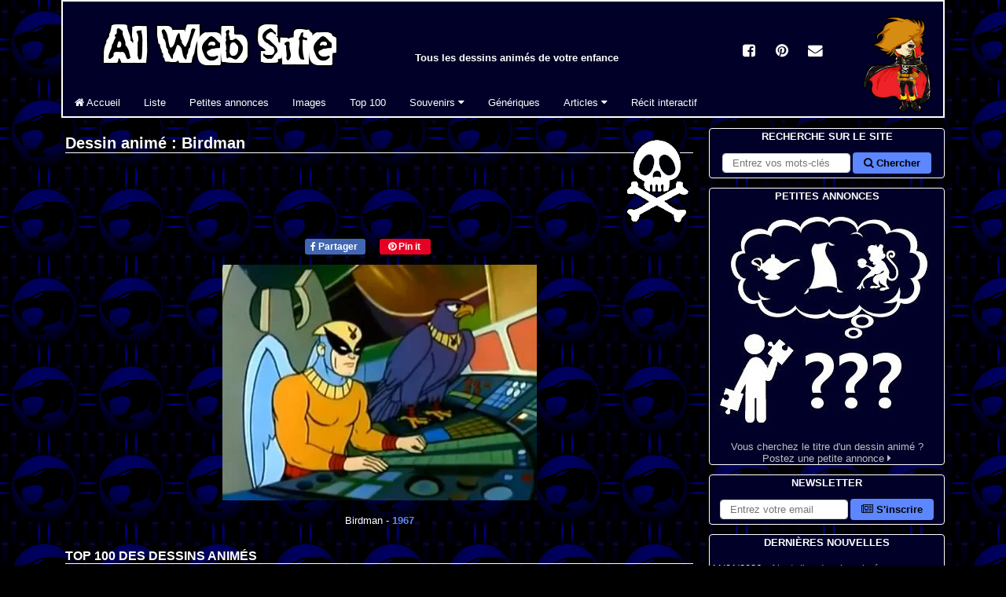

--- FILE ---
content_type: text/html; charset=utf-8
request_url: https://albator.com.fr/AlWebSite/anime-2093.php
body_size: 6505
content:
<!DOCTYPE html>
<html lang=fr>
<head>
<title>Birdman (1967) - Dessins animés - AlWebSite</title>
<link rel=preconnect href=https://albator.com.fr>
<meta charset=utf-8>
<meta name=description content="Birdman, dessin animé diffusé en 1967, série TV / anime. Tous les souvenirs d'enfance de votre dessin animé préféré en image.">
<meta name=author content="Al, nostalgique des Dessins Animés">
<meta name=Robots content=all>
<meta name=viewport content="width=device-width,minimum-scale=1,initial-scale=1">
<meta name=pinterest:description content="Birdman, dessin animé diffusé en 1967, série TV / anime. Tous les souvenirs d'enfance de votre dessin animé préféré en image.">
<meta name=pinterest:image content="https://albator.com.fr/img/dessins-animes/Birdman-1967.jpg">
<meta name=theme-color content="#000028">
<meta property=fb:page_id content=104312713256093>
<meta property=fb:admins content=100001658736762>
<meta property=og:title content="Birdman (1967) - Dessins animés - AlWebSite">
<meta property=og:type content=video.tv_show>
<meta property=og:url content="https://albator.com.fr/AlWebSite/anime-2093.php">
<meta property=og:image content="https://albator.com.fr/img/dessins-animes/Birdman-1967.jpg">
<meta property=og:site_name content="AlWebSite - Dessins Animés">
<meta name=msapplication-TileImage content="https://albator.com.fr/img/favicon.ico">
<link rel=canonical href="https://albator.com.fr/AlWebSite/anime-2093.php">
<link rel=image_src href="https://albator.com.fr/img/dessins-animes/Birdman-1967.jpg">
<link rel=alternate type="application/rss+xml" href="/rss.xml" title="News AlWebSite">
<link rel=alternate type="application/rss+xml" href="/AlWebSite/dafindrss.xml" title="Blog des Petites Annonces">
<link rel=manifest type="application/json" href="/manifest.json">
<link rel="shortcut icon" href="https://albator.com.fr/img/favicon.ico">
<link rel=apple-touch-icon href="https://albator.com.fr/img/apple-touch-icon.png">
<link rel=mask-icon href="https://albator.com.fr/img/icon.svg" color="#000028">
<link rel=preload href="https://albator.com.fr/AlWebSite/fonts/fontawesome-webfont.woff2?v=4.6.1" as=font crossorigin=anonymous>
<link rel=stylesheet type="text/css" href="/AlWebSite/css/combine-fontawesome.css-common.css-style.css-mobile.css">
<link rel=stylesheet type="text/css" href="/AlWebSite/css/combine-fontawesome.css-common.css-style.css-mobile.css" media=print>
<script async src="https://www.googletagmanager.com/gtag/js?id=G-YY0M2VEW9G"></script><script>window.dataLayer=window.dataLayer||[];function gtag(){dataLayer.push(arguments);}gtag('consent','default',{'analytics_storage':'granted'});gtag('js',new Date());gtag('config','G-YY0M2VEW9G',{'anonymize_ip':true,'cookie_expires':33696000});</script>
</head>
<body><div class=da><div id=page>
<header><div id=menuhaut><ul class=cad><li>
<div class=group id=menutitre>
<div class=flg><a href="/" title="Tous les Dessins Animés - AlWebSite"><img src="https://albator.com.fr/img/Title300x72.png" width=300 height=72 alt="Tous les Dessins Animés - AlWebSite" loading=lazy class="scale"></a></div>
<p class="centre notab fwb">Tous les dessins animés de votre enfance</p>
</div>
<div id=menumob class=menumob><a href="#menugauche" title="Afficher le menu"><i class="fa fa-bars fa-2x white"></i></a></div>
<div class="navbar navbar-collapse" id=menugauche>
<ul class="nav navbar-nav nomenumob">
<li id=menuclose class=droite><a href="#" title="Fermer le menu"><i class="fa fa-times fa-2x white"></i></a></li>
<li><a href="/" id=m1 title="Tous les dessins animés"><i class="fa fa-home"></i> Accueil</a></li>
<li><a href="/AlWebSite/desliste.php" title="La liste de tous les Dessins Animés">Liste</a></li>
<li><a href="/AlWebSite/dafind.php" title="Blog de petites annonces sur les dessins animés">Petites annonces</a></li>
<li><a href="/AlWebSite/dessins1.php" title="Les images de tous les dessins animés">Images</a></li>
<li><a href="/AlWebSite/voteda.php" title="Votez pour vos dessins animés">Top 100</a></li>
<li class=dropdown>
<a href="#" class=dropdown-toggle data-bs-toggle=dropdown role=button aria-haspopup=true aria-expanded=false title="Souvenirs de dessins animés">Souvenirs <i class="fa fa-caret-down"></i></a>
<ul class=dropdown-menu>
<li><a href="/AlWebSite/desintro.php" title="Tous les souvenirs">Menu</a></li>
<li><a href="/AlWebSite/devineda.php" title="Jeu de mémoire en ligne"><i class="fa fa-question"></i> Jeu de mémoire</a></li>
<li><a href="/AlWebSite/questionda1.php" title="Quiz en ligne sur les dessins animés"><i class="fa fa-question"></i> Quiz en ligne</a></li>
<li><a href="/AlWebSite/repquizzda.php" title="Quiz à télécharger sur les dessins animés"><i class="fa fa-question"></i> Quiz Excel</a></li>
<li><a href="/AlWebSite/dawallpapers.php" title="Fonds d'écran à télécharger"><i class="fa fa-picture-o"></i> Fonds d'écran</a></li>
<li><a href="/AlWebSite/dacitations.php" title="Citations extraites de dessins animés"><i class="fa fa-comment"></i> Citations</a></li>
<li role=separator class=divider aria-hidden=true></li>
<li><a href="/AlWebSite/desliens.php" title="Sites de dessins animés"><i class="fa fa-external-link"></i> Liens</a></li>
<li><a href="/AlWebSite/cobra.php" title="Moteur de recherche dédié aux dessins animés"><i class="fa fa-external-link"></i> Moteur Cobra</a></li>
</ul>
</li>
<li><a href="/AlWebSite/mp3.php" title="Génériques de dessins animés">Génériques</a></li>
<li class=dropdown>
<a href="#" class=dropdown-toggle data-bs-toggle=dropdown role=button aria-haspopup=true aria-expanded=false title="Dessins animés et culture">Articles <i class="fa fa-caret-down"></i></a>
<ul class=dropdown-menu>
<li><a href="/AlWebSite/Albator-Matsumoto.php" title="Le mangaka Leiji Matsumoto">Leiji Matsumoto</a></li>
<li><a href="/AlWebSite/Albator-Maetel.php" title="Space Symphony Maetel">Maetel</a></li>
<li><a href="/AlWebSite/Albator-Arcadia.php" title="Atlantis de ma jeunesse">Arcadia (film)</a></li>
<li><a href="/AlWebSite/Albator-78.php" title="Le dessin animé Albator 1978">Albator 78</a></li>
<li><a href="/AlWebSite/Albator.php" title="Le dessin animé Albator 1984 / Harlock">Albator 84</a></li>
<li><a href="/AlWebSite/Albator-le-film.php" title="Albator, Corsaire de l'espace">Albator (film)</a></li>
<li><a href="/AlWebSite/Albator-Emeraldas.php" title="OAV Queen Emeraldas">Queen Emeraldas</a></li>
<li><a href="/AlWebSite/Albator-Zero.php" title="Cosmowarrior Zéro">Zéro</a></li>
<li><a href="/AlWebSite/DaftPunk.php" title="Daft Punk - Discovery">Daft Punk</a></li>
<li role=separator class=divider aria-hidden=true></li>
<li><a href="/AlWebSite/Les-Mysterieuses-Cites-d-Or.php" title="Les Mystérieuses Cités d'Or au fil du temps">Les Cités d'Or</a></li>
<li role=separator class=divider aria-hidden=true></li>
<li><a href="/AlWebSite/Goldorak.php" title="Toutes les armes de Goldorak">Goldorak</a></li>
<li role=separator class=divider aria-hidden=true></li>
<li><a href="/AlWebSite/Ulysse31.php" title="Le dessin animé Ulysse 31 et la mythologie">Ulysse 31</a></li>
<li role=separator class=divider aria-hidden=true></li>
<li><a href="/AlWebSite/Salvador-Dali.php" title="Salvador Dali">Art - Salvador Dali</a></li>
<li><a href="/AlWebSite/matrix.php" title="Wachowski - Matrix">Cinéma - Matrix</a></li>
<li><a href="/AlWebSite/highland.php" title="La série Highlander">TV - Highlander</a></li>
<li><a href="/AlWebSite/noel.php" title="Les dessins animés de Noël">Film - Noël</a></li>
<li><a href="/AlWebSite/disney.php" title="Les dessins animés de Walt Disney">Animation - Disney</a></li>
</ul>
</li>
<li class=notab><a href="/AlWebSite/ecrire.php" title="Ecrivez la suite de l'histoire">Récit interactif</a></li>
</ul>
</div>
</li></ul></div></header>
<div id=menucentre><main>
<div class="droite fld width20"><img src="https://albator.com.fr/img/dessins-animes/dessins-animes-black.png" width=90 height=120 alt="Dessins Animés" loading=lazy class="scale"></div>
<h1>Dessin animé : Birdman</h1><br><br>
<div class="section width100">
<div>
<ul class="sharing centre">
<li><div class=fb-btn><a href="//www.facebook.com/share.php?u=https%3A%2F%2Falbator.com.fr%2FAlWebSite%2Fanime-2093.php" target=_blank rel=noreferrer><i class="fa fa-facebook"></i> Partager</a></div></li><li><div class=pi-btn><a href="//www.pinterest.fr/pin/create/bookmarklet/?description=Birdman+%281967%29+-+Dessins+anim%C3%A9s+-+AlWebSite&media=https%3A%2F%2Falbator.com.fr%2Fimg%2Fdessins-animes%2FBirdman-1967.jpg&url=https%3A%2F%2Falbator.com.fr%2FAlWebSite%2Fanime-2093.php" target=_blank rel=noreferrer><i class="fa fa-pinterest"></i> Pin it</a></div></li></ul>  
</div>
<div class="nowid centre item" itemscope itemtype="https://schema.org/TVSeries">
<div class="daimg nowid centre" itemprop="image" itemscope itemtype="https://schema.org/ImageObject">
<picture><source srcset="https://albator.com.fr/img/dessins-animes-webp/Birdman-1967.webp" type="image/webp"><img src="https://albator.com.fr/img/dessins-animes/Birdman-1967.jpg" width=400 height=300 alt="Dessins Animés : Birdman" class="scale"></picture><meta itemprop="url" content="https://albator.com.fr/img/dessins-animes/Birdman-1967.jpg">
<meta itemprop="width" content="400">
<meta itemprop="height" content="300">
</div>
<br>
<div class=bloc>
<span class=fn itemprop="name">Birdman</span> - <a href="desliste.php?Tri=date#1967"><span itemprop="datePublished">1967</span></a></div>

<br><br>
<h2 id=v>Top 100 des <span itemprop="genre">dessins animés</span></h2>
<p class=rating itemprop="aggregateRating" itemscope itemtype="https://schema.org/AggregateRating">Ce dessin animé a une note de 
<span class=average itemprop="ratingValue">4.12</span> sur <span class=best itemprop="bestRating">5</span> avec <span class=worst content="0"></span>
<span class=votes itemprop="ratingCount">128</span> vote(s).</p>
</div>
</div>
<p>Votez pour le dessin animé "Birdman" afin qu'il progresse dans le <a href="voteda.php">Top 100</a> :</p>
<table class=votetab aria-describedby=v>
<tr><th class="centre votecol">Rang</th><th class="centre voteimg nomob">Image</th><th class="centre votecol nomob">Votes</th><th class="centre votecol">Prog.</th><th class="width60 centre">Votre note</th></tr><tr><td class="centre">505.</td><td class="centre nomob"><img src="https://albator.com.fr/img/dessins-animes-mini/Birdman-1967-mini.png" width=50 height=50 alt="Birdman" loading=lazy class="scale"></td><td class="centre nomob">128</td><td class="centre white"><i class="fa fa-exchange"></i> 0</td><td class="centre"><form method="post" name="starform" id="starform" action="newVoteda.php" target="_top"><input type="hidden" name="token" id="starform_token" value="91c8949226ffe903f74b29c931a1244ca53ec3e638349883baffc4a89b8a6096"><input type="hidden" name="form" id="starform_form" value="starform"><span class="stars"><input type="hidden" name="Id" id="Id" value="2093"><input type="submit" id="star5" name="n" value="5"><label class="star" for="star5" title="Excellent - 5 étoiles"></label><input type="submit" id="star4" name="n" value="4"><label class="star" for="star4" title="Très bien - 4 étoiles"></label><input type="submit" id="star3" name="n" value="3"><label class="star" for="star3" title="Bien - 3 étoiles"></label><input type="submit" id="star2" name="n" value="2"><label class="star" for="star2" title="Moyen - 2 étoiles"></label><input type="submit" id="star1" name="n" value="1"><label class="star" for="star1" title="Médiocre - 1 étoiles"></label></span></form></td></tr></table>
<br><br><br>
<h2>Petites annonces</h2>
<p>Si vous cherchez un dessin animé, vous pouvez <a href="dafind.php">poster votre petite annonce</a> afin de faire appel aux souvenirs des visiteurs du site.</p>
<form method="post" name="in" id="in" action="addQuest.php" target="_top"><input type="hidden" name="token" id="in_token" value="853f9dda6a2e51a53ace01d7faf82dbc1b58762b505e2144962a113ba7cada55"><input type="hidden" name="form" id="in_form" value="in"><div class="formline droite"><button type="submit" value="c">Poster une petite annonce</button></div></form><br><br>
<h2>Souvenirs</h2>
<p>Ajoutez ici votre souvenir d'enfance sur le dessin animé Birdman en cliquant sur le bouton ci-dessous.</p><form method="post" name="am" id="am" action="/AlWebSite/addMemory.php" target="_top"><input type="hidden" name="token" id="am_token" value="e8cfef49816da8be91b1b0ec2b90884bf300916327167f71c95eec294251eb12"><input type="hidden" name="form" id="am_form" value="am"><div class="formline droite"><input type="hidden" name="id" id="id" value="2093"><button type="submit" value="c">Poster un souvenir</button></div></form><br><br>
<h2>Liens</h2>
<p>Si vous connaissez un site intéressant sur le dessin animé Birdman, n'hésitez pas à nous l'indiquer.</p><form method="post" name="li" id="li" action="/AlWebSite/cobra-suggestURL.php" target="_top"><input type="hidden" name="token" id="li_token" value="56f80ef00f4fd5581ce9c0f4d158d51347b8aab68492b9f65f8f534a41a77ab8"><input type="hidden" name="form" id="li_form" value="li"><div class="formline droite"><input type="hidden" name="gp" id="gp" value="12"><input type="hidden" name="anime" id="anime" value="2093"><button type="submit" value="c">Proposer un site</button></div></form><br><br>
<div class=group>
<div class=flg><a href=anime-2092.php><img src="https://albator.com.fr/img/dessins-animes-mini/Dynomutt-Dog-Wonder-1976-mini.png" width=50 height=50 alt="Dynomutt Dog Wonder" loading=lazy class="scale"></a></div><div class="flg padl"><a href=anime-2092.php><br>« Précédent<br>Dynomutt Dog Wonder</a></div><div class=fld><a href=anime-2094.php><img src="https://albator.com.fr/img/dessins-animes-mini/The-Beatles-1965-mini.png" width=50 height=50 alt="The Beatles" loading=lazy class="scale"></a></div><div class="fld droite padr"><a href=anime-2094.php><br>Suivant »<br>The Beatles</a></div></div>
<nav class=centre><ul class=pagination>
<li><a href="dessins103.php#DA2093">Retour à la page des dessins animés</a></li>
<li><a href="desliste.php">La liste de tous les dessins animés</a></li>
</ul></nav>
<p>Vous trouverez ici les images (aux formats gif, jpg et png) de tous les dessins animés des séries de votre enfance. Pour tout ce qui concerne le streaming ou le téléchargement de génériques 
 mp3 et d'épisodes en divX, avi, mpg et compagnie, je vous conseille d'aller faire un tour sur la <a href="mp3.php">page des génériques</a> ou dans <a href="desliens.php">les liens</a>.</p>
<div id="fb-root"></div>
<ol class=breadcrumb itemscope itemtype="https://schema.org/BreadcrumbList">
<li itemprop=itemListElement itemscope itemtype="https://schema.org/ListItem"><a href="/" title="albator.com.fr" itemprop=item><span itemprop=name>albator.com.fr</span></a><meta itemprop=position content="1"></li><li itemprop=itemListElement itemscope itemtype="https://schema.org/ListItem"><a href="https://albator.com.fr/AlWebSite/desliste.php" title="Liste des dessins animés" itemprop=item><span itemprop=name>Liste des dessins animés</span></a><meta itemprop=position content="2"></li><li itemprop=itemListElement itemscope itemtype="https://schema.org/ListItem"><a href="https://albator.com.fr/AlWebSite/anime-2093.php" title="Birdman  - Dessins animés" itemprop=item class="active"><span itemprop=name>Birdman  - Dessins animés</span></a><meta itemprop=position content="3"></li></ol>
<div class=centre><br><br>
<div class=width100><div id="pubId"></div></div>
<br>
</div>
</main>
<aside>
<div id=menudroit class=objfix>

<div class="objrel nomob">
<ul class=menu>
<li class="droite padr">
<a href="/" title="Dessins Animés - AlWebSite" class=centre><img src="https://albator.com.fr/img/Chibi/Chibi_Albator.png" width=90 height=130 alt="Dessins Animés - AlWebSite" loading=lazy class="scale"></a>
</li>
</ul>
</div>

<div class=objrel>
<ul class="menu cad">
<li class=title>Recherche sur le site</li>
<li>
<form method="get" name="end-cse-search-box" id="end-cse-search-box" action="/AlWebSite/dasearch.php" target="_top"><div class="formline centre"><input type="hidden" name="cx" id="cx" value="partner-pub-5236238024027275:wo6k23y4s8q"><input type="hidden" name="cof" id="cof" value="FORID:10"><input type="hidden" name="ie" id="ie" value="utf-8"><input type="search" class="form-control" name="q" id="q" required placeholder="Entrez vos mots-clés" aria-label="Rechercher sur le site"><button type="submit" value="c"><i class="fa fa-search"></i> Chercher</button></div></form></li>
</ul>
</div>

<div class="objrel">
<ul class="menu cad">
<li class=title>Petites annonces</li>
<li class=centre><a href="/AlWebSite/dafind.php" title="Petites annonces"><div><img src="https://albator.com.fr/img/Petites-Annonces.jpg" width=298 height=298 alt="Petites Annonces sur les Dessins Animés" loading=lazy class="scale"></div>
Vous cherchez le titre d'un dessin animé ?<br>
Postez une petite annonce <i class="fa fa-caret-right"></i></a>
</li>
</ul>
</div>

<div class=objrel>
<ul class="menu cad">
<li class=title>Newsletter</li>
<li>
<form method="get" name="nl" id="nl" action="/AlWebSite/newsletter.php" target="_top"><div class="formline centre"><input type="email" class="form-control" name="mail" id="mail" required placeholder="Entrez votre email" aria-label="S'abonner à la lettre d'information"><button type="submit" value="c"><i class="fa fa-newspaper-o"></i> S'inscrire</button></div></form></li>
</ul>
</div>

<div class="objrel">
<ul class="menu cad">
<li class=title>Dernières nouvelles</li>
<li>
<div class=divScroll>
<p class=gauche>11/01/2026 - <a href="/AlWebSite/anime-3997.php" title="Nouvelle du 11/01/2026">Ajout d'un dessin animé</a><br>Ajout du dessin animé Shady El Moghaman (2023) dans la liste.</p><p class=gauche>03/01/2026 - <a href="/AlWebSite/anime-3996.php" title="Nouvelle du 03/01/2026">Ajout d'un dessin animé</a><br>Ajout du dessin animé En grande forme (2010) dans la liste.</p><p class=gauche>20/11/2025 - <a href="/AlWebSite/anime-3995.php" title="Nouvelle du 20/11/2025">Ajout d'un dessin animé</a><br>Ajout du dessin animé Le petit tracteur rouge (2003) dans la liste.</p><p class=gauche>09/11/2025 - <a href="/AlWebSite/anime-3994.php" title="Nouvelle du 09/11/2025">Ajout d'un dessin animé</a><br>Ajout du dessin animé Doctor Otter (2001) dans la liste.</p><p class=gauche>08/11/2025 - <a href="/AlWebSite/anime-3993.php" title="Nouvelle du 08/11/2025">Ajout d'un dessin animé</a><br>Ajout du dessin animé Micah et le trésor de Noël (1995) dans la liste.</p><p class=gauche>30/10/2025 - <a href="/AlWebSite/anime-3992.php" title="Nouvelle du 30/10/2025">Ajout d'un dessin animé</a><br>Ajout du dessin animé Wê, l'histoire du masque mendiant (2015) dans la liste.</p><p class=gauche>29/10/2025 - <a href="/AlWebSite/anime-3991.php" title="Nouvelle du 29/10/2025">Ajout d'un dessin animé</a><br>Ajout du dessin animé Pic Me (2005) dans la liste.</p><p class=gauche>13/10/2025 - <a href="/AlWebSite/anime-3990.php" title="Nouvelle du 13/10/2025">Ajout d'un dessin animé</a><br>Ajout du dessin animé Tsukimichi -Moonlit Fantasy- (2021) dans la liste.</p><p class=gauche>12/10/2025 - <a href="/AlWebSite/anime-3989.php" title="Nouvelle du 12/10/2025">Ajout d'un dessin animé</a><br>Ajout du dessin animé To be Hero X (2025) dans la liste.</p><p class=gauche>07/10/2025 - <a href="/AlWebSite/anime-3988.php" title="Nouvelle du 07/10/2025">Ajout d'un dessin animé</a><br>Ajout du dessin animé Tom Thunder (1995) dans la liste.</p></div>
</li>
</ul>
</div>

<div class="objrel nomob">
<ul class="menu cad group">
<li class=title>Accès mobile</li>
<li class=centre><br>
<div class="fld padr"><a href="/" title="AlWebSite pour mobile"><img src="https://albator.com.fr/img/barcode.png" width=110 height=110 alt="Dessins animés - AlWebSite pour mobile" loading=lazy class="scale"></a></div>
<br><br>Flashez le code barre avec votre téléphone.
</li>
</ul>
</div>

<div class="objrel">
<ul class="menu cad">
<li class=title>Dessin animé du jour</li>
<li class=centre><br>
<a href="/AlWebSite/anime-1905.php" title="Pet Shop of Horrors (ペットショップ オブ ホラーズ)">
<div><img src="https://albator.com.fr/img/dessins-animes-200/Pet-Shop-of-Horrors-1999-200.jpg" width=200 height=149 alt="Pet Shop of Horrors (ペットショップ オブ ホラーズ)" loading=lazy class="scale"></div>
<br>Pet Shop of Horrors - 1999</a>
</li>
</ul>
</div>

<div class="objrel nomob">
<ul class="menu cad">
<li class=title>Partenaires</li>
<li class=padl>
<a href="https://www.facebook.com/CestDeMaGenerationCaetvous" title="Une page consacrée aux souvenirs d'enfance : du Malabar au Rubicube, en passant par Pacman, Retour vers le futur, le Club des Cinq et Pif Gadget, mais aussi Gros Quick et Kermit ...">C'est d'ma génération ça, et vous ?</a><br><a href="https://fr.jobsora.com/emplois-jeux-vid%C3%A9os" title="Postuler à des emplois Jeux vidéos aujourd'hui ! Jeux vidéos emplois et des carrières sur Jobsora. Commencez votre nouvelle carrière avec nous dès aujourd'hui !">Emploi Jeux vidéos - Jobsora</a><br><a href="https://fr.jooble.org/emploi-dessinateur-debutant" title="Job pour dessinateur avec Jooble">Job pour dessinateur</a><br><br><a href="/AlWebSite/bannieres.php" title="Devenir partenaire du site">Ajouter votre site <i class="fa fa-caret-right"></i></a>
</li>
</ul>
</div>

</div>

<div class=objfix id=menusocial>
<a href="//www.facebook.com/share.php?u=https://albator.com.fr%2FAlWebSite%2Fanime-2093.php" title=Facebook><span class=socialicons><i class="fa fa-facebook-square"></i></span></a>
<a href="//www.pinterest.fr/pin/create/link/?url=https://albator.com.fr%2FAlWebSite%2Fanime-2093.php" title=Pinterest><span class=socialicons><i class="fa fa-pinterest"></i></span></a>
<a href="mailto:?subject=Birdman%20%281967%29%20-%20Dessins%20anim%C3%A9s%20-%20AlWebSite&amp;body=https://albator.com.fr%2FAlWebSite%2Fanime-2093.php" title=Mail><span class=socialicons><i class="fa fa-envelope"></i></span></a>
</div>
</aside>
</div>
</div></div>
<footer><div class=footer>
<br>
<p class="fld padr nomob"><a href="#" title="Revenir tout en haut"><i class="fa fa-reply fa-rotate-90 fa-4x"></i></a></p>
<p class=centre><span class=nomob>Suivez-nous :</span>
<a href="//www.facebook.com/AlWebSite" title="AlWebSite sur Facebook"><i class="fa fa-facebook-square"></i> Facebook</a> -
<a href="//www.pinterest.fr/alwebsite/" title="AlWebSite sur Pinterest"><i class="fa fa-pinterest"></i> Pinterest</a> -
<a href="/AlWebSite/newsletter.php" title="Lettre d'information AlWebSite"><i class="fa fa-newspaper-o"></i> Newsletter</a></p>
<p class=centre>
<a class=nomob href="/" title="Dessins Animés">AlWebSite</a>
<a class=nomob href="/AlWebSite/copyright.php" title=Copyright>© Copyright -</a>
<a class=nomob href="/AlWebSite/sitemap.php" title="Plan du site">Plan du site -</a>
<a href="/AlWebSite/contact.php" title="Contactez-nous !">Contact</a> -
<a href="/AlWebSite/bannieres.php" title="Proposez un partenariat">Bannières</a> -
<a class=nomob href="/AlWebSite/dawebvote.php" title="AlWebSite sur Internet">Sur le net -</a>
<a class=nomob href="/AlWebSite/IRC-mirc.php" title="IRC et bots Eggdrop">IRC -</a>
<a class=nomob href="//validator.w3.org/nu/?doc=https://albator.com.fr%2FAlWebSite%2Fanime-2093.php" title="Conformité HTML5">HTML<i class="fa fa-html5"></i> -</a>
<a href="/rss.xml" title="Feed RSS">Flux RSS <i class="fa fa-rss"></i></a></p>
</div></footer>
<script defer async src ="/AlWebSite/js/combine-jquerymin.js-bootstrapmin.js-adslazyload.js"></script>
<noscript>Votre navigateur ne supporte pas le JavaScript.</noscript>
</body>
</html>
